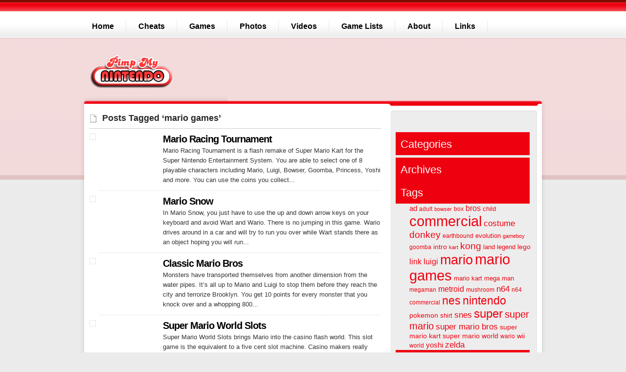

--- FILE ---
content_type: text/html; charset=utf-8
request_url: http://pimpmynintendo.com/tag/mario-games/page/5/
body_size: 5266
content:
<html>
<head profile="http://gmpg.org/xfn/11">
  <meta http-equiv="content-type" content="text/html; charset=utf-8">
  <title>Mario Games and more on Pimp My Nintendo - Page 5</title>
  <link rel="stylesheet" href="/wp-content/themes/pimpmynintendo/style.css" type="text/css" media="screen">
  
  
  <link rel="icon" href="/wp-content/themes/pimpmynintendo/images/pimp-my-nintendo-favicon.ico" type="image/x-icon">
  <script language="Javascript" type="text/javascript" src="/wp-content/themes/pimpmynintendo/js/jquery-1.4.1.js"></script>
  <script language="Javascript" type="text/javascript" src="/wp-content/themes/pimpmynintendo/js/bxslider.js"></script>
  
  <script type="text/javascript">
  //<![CDATA[
                $(document).ready(function(){
                        $('#slider1').bxSlider({
                                pager: true,
                                pagerSelector: '#my-pager',
                                controls: false
                        });
                // dropdown menus
        $('.menu ul li').hover(
                function () {
                        //show its submenu
                        $('ul', this).slideDown(300);
                }, 
                function () {
                        //hide its submenu
                        $('ul', this).slideUp(300);                     
                }
        );
                });

  //]]>
  </script>
  
  <link rel="stylesheet" id="contact-form-7-css" href="/wp-content/plugins/contact-form-7/styles.css?ver=3.0" type="text/css" media="all">
  <link rel="stylesheet" id="sociable-front-css-css" href="/wp-content/plugins/sociable/sociable.css?ver=3.2.1" type="text/css" media="all">
  <link rel="stylesheet" id="wp-pagenavi-css" href="/wp-content/plugins/wp-pagenavi/pagenavi-css.css?ver=2.70" type="text/css" media="all">
  <script type="text/javascript" src="/wp-includes/js/l10n.js?ver=20101110"></script>
  <script type="text/javascript" src="/wp-includes/js/jquery/jquery.js?ver=1.6.1"></script>
  
  
  <link rel="index" title="Pimp My Nintendo" href="/">
  <link rel="canonical" href="/tag/mario-games/page/5/">
</head>
<body>
  <div class="wrapper">
    <div class="access">
      <div class="menu">
        <ul>
          <li><a href="/"><span>Home</span></a></li>
          <li><a href="/cheats/"><span>Cheats</span></a></li>
          <li><a href="/games/"><span>Games</span></a></li>
          <li><a href="/photos/"><span>Photos</span></a></li>
          <li><a href="/videos/"><span>Videos</span></a></li>
          <li><a href="/game-lists/"><span>Game Lists</span></a></li>
          <li><a href="/about/"><span>About</span></a></li>
          <li><a href="/links/"><span>Links</span></a></li>
          <li></li>
        </ul>
      </div>
    </div>
    <div class="clear"></div>
    <div class="header">
      <div class="logo">
        <h1><a href="/">Pimp My Nintendo</a></h1>
      </div>
      <div class="ad">
        
      </div>
    </div>
    <div class="body">
      <div class="blog erb_test">
        <h2 class="search">Posts Tagged ‘mario games’</h2>
        <div class="post" id="post-564">
          <div class="postthumb">
            <img src="/images/mario-racing-tournament.jpg">
          </div>
          <div class="poststuff">
            <h2>Mario Racing Tournament</h2>
            <div class="content">
              Mario Racing Tournament is a flash remake of Super Mario Kart for the Super Nintendo Entertainment System. You are able to select one of 8 playable characters including Mario, Luigi, Bowser, Goomba, Princess, Yoshi and more. You can use the coins you collect...
            </div>
          </div>
          <div class="clear"></div>
        </div>
        <div style="height:1px;border-bottom:1px dotted #d6d6d6; margin-left:20px;"></div>
        <div class="post" id="post-563">
          <div class="postthumb">
            <img src="/images/mario-snow.jpg">
          </div>
          <div class="poststuff">
            <h2>Mario Snow</h2>
            <div class="content">
              In Mario Snow, you just have to use the up and down arrow keys on your keyboard and avoid Wart and Wario. There is no jumping in this game. Wario drives around in a car and will try to run you over while Wart stands there as an object hoping you will run...
            </div>
          </div>
          <div class="clear"></div>
        </div>
        <div style="height:1px;border-bottom:1px dotted #d6d6d6; margin-left:20px;"></div>
        <div class="post" id="post-562">
          <div class="postthumb">
            <img src="/images/classic-mario-bros.jpg">
          </div>
          <div class="poststuff">
            <h2>Classic Mario Bros</h2>
            <div class="content">
              Monsters have transported themselves from another dimension from the water pipes. It’s all up to Mario and Luigi to stop them before they reach the city and terrorize Brooklyn. You get 10 points for every monster that you knock over and a whopping 800...
            </div>
          </div>
          <div class="clear"></div>
        </div>
        <div style="height:1px;border-bottom:1px dotted #d6d6d6; margin-left:20px;"></div>
        <div class="post" id="post-561">
          <div class="postthumb">
            <img src="/images/super-mario-world-slots.jpg">
          </div>
          <div class="poststuff">
            <h2>Super Mario World Slots</h2>
            <div class="content">
              Super Mario World Slots brings Mario into the casino flash world. This slot game is the equivalent to a five cent slot machine. Casino makers really should make one of these in real life since Mario and Nintendo are such well-known figures. Anyway, this...
            </div>
          </div>
          <div class="clear"></div>
        </div>
        <div style="height:1px;border-bottom:1px dotted #d6d6d6; margin-left:20px;"></div>
        <div class="post" id="post-560">
          <div class="postthumb">
            <a href="/games/mario-lost-in-space/" rel="bookmark" title="Read the rest of Mario Lost in Space"><img src="/images/mario-lost-in-space.jpg"></a>
          </div>
          <div class="poststuff">
            <h2><a href="/games/mario-lost-in-space/" rel="bookmark" title="Permanent Link to Mario Lost in Space">Mario Lost in Space</a></h2>
            <div class="content">
              The concept reminds of the Math Blaster game for the Tandy computer by RadioShack. I think it was one of the first computer games that I ever played. In this game, you are Mario with a jet-pack on but there is no math involved. You must dodge the meteors...
            </div>
          </div>
          <div class="clear"></div>
<br>
          <center>
            
          </center>
<br>
        </div>
        <div style="height:1px;border-bottom:1px dotted #d6d6d6; margin-left:20px;"></div>
        <div class="post" id="post-559">
          <div class="postthumb">
            <img src="/images/super-mario-time-attack-remix.jpg">
          </div>
          <div class="poststuff">
            <h2>Super Mario Time Attack Remix</h2>
            <div class="content">
              You have to move as fast as you can to complete these levels. There are 40 levels in all that you must navigate through danger and get past so you can achieve your goal and bring back the Princess. Super Mario Time Attack Remix gameplay is pretty fast so...
            </div>
          </div>
          <div class="clear"></div>
        </div>
        <div style="height:1px;border-bottom:1px dotted #d6d6d6; margin-left:20px;"></div>
        <div class="post" id="post-558">
          <div class="postthumb">
            <a href="/games/luigis-mansion/" rel="bookmark" title="Read the rest of Luigi’s Mansion"><img src="/images/luigis-mansion.jpg"></a>
          </div>
          <div class="poststuff">
            <h2><a href="/games/luigis-mansion/" rel="bookmark" title="Permanent Link to Luigi’s Mansion">Luigi’s Mansion</a></h2>
            <div class="content">
              You are Luigi and it’s all up to you to save Mario as he was kidnapped by Boo. Avoid all the little Boo’s rolling down like barrels to climb the platform and rescue Mario. The game-play on this game is pretty poor. Every time I tried to jump,...
            </div>
          </div>
          <div class="clear"></div>
        </div>
        <div style="height:1px;border-bottom:1px dotted #d6d6d6; margin-left:20px;"></div>
        <div class="post" id="post-557">
          <div class="postthumb">
            <a href="/games/super-mario-bros-crossover/" rel="bookmark" title="Read the rest of Super Mario Bros Crossover"><img src="/images/super-mario-bros-crossover.jpg"></a>
          </div>
          <div class="poststuff">
            <h2><a href="/games/super-mario-bros-crossover/" rel="bookmark" title="Permanent Link to Super Mario Bros Crossover">Super Mario Bros Crossover</a></h2>
            <div class="content">
              I might talk alot of games, but this what hands-down the most realistic flash game that closely resembles Super Mario Bros for the NES that I have played to date. Super Mario Bros Crossover is the classic NES game Super Mario Bros that you can play as Mario,...
            </div>
          </div>
          <div class="clear"></div>
        </div>
        <div style="height:1px;border-bottom:1px dotted #d6d6d6; margin-left:20px;"></div>
        <div class="post" id="post-556">
          <div class="postthumb">
            <a href="/games/super-mario-flash-halloween-edition/" rel="bookmark" title="Read the rest of Super Mario Flash Halloween Edition"><img src="/images/super-mario-flash-halloween-edition.jpg"></a>
          </div>
          <div class="poststuff">
            <h2><a href="/games/super-mario-flash-halloween-edition/" rel="bookmark" title="Permanent Link to Super Mario Flash Halloween Edition">Super Mario Flash Halloween Edition</a></h2>
            <div class="content">
              Super Mario Flash Halloween Edition has a title that basically tells you what this game is about. Its a flash remake of the NES classic Super Mario Bros with a twist that features a lot of different bad guys. The makers of Super Mario Flash 2 made this game...
            </div>
          </div>
          <div class="clear"></div>
        </div>
        <div style="height:1px;border-bottom:1px dotted #d6d6d6; margin-left:20px;"></div>
        <div class="post" id="post-555">
          <div class="postthumb">
            <img src="/images/super-mario-sunshine-64.jpg">
          </div>
          <div class="poststuff">
            <h2>Super Mario Sunshine 64</h2>
            <div class="content">
              After Mario was walking back from his vacation, Kamek flew by him on his broom and flew to the castle. Bowser had taken over the castle and took it off its foundation into the sky with the Princess inside. Mario is now on a quest to get the castle back and...
            </div>
          </div>
          <div class="clear"></div>
        </div>
        <div style="height:1px;border-bottom:1px dotted #d6d6d6; margin-left:20px;"></div>
        <div class="navigation">
          <div class="wp-pagenavi">
            <span class="pages">Page 5 of 7</span><a href="/tag/mario-games/page/4/" class="previouspostslink">«</a><a href="/tag/mario-games/" class="page smaller">1</a><a href="/tag/mario-games/page/2/" class="page smaller">2</a><a href="/tag/mario-games/page/3/" class="page smaller">3</a><a href="/tag/mario-games/page/4/" class="page smaller">4</a><span class="current">5</span><a href="/tag/mario-games/page/6/" class="page larger">6</a><a href="/tag/mario-games/page/7/" class="page larger">7</a><a href="/tag/mario-games/page/6/" class="nextpostslink">»</a>
          </div>
          <div class="clear"></div>
        </div>
      </div>
      <div class="sidebar">
        <div class="searchbar">
          
          <div class="clear"></div>
        </div>
        <div class="clear"></div>
        <div class="socialicons">
             
        </div>
        <div class="clear"></div>
        <div class="side_cont">
          <div class="side_top"></div>
          <div class="side_mid">
            <br>
            <br>
            <ul class="wits">
              <li>
                <h2>Categories</h2>

              </li>
            </ul>
            <center>
              <div style="background-color:#FFF; width:280px;">
                
              </div>
            </center>
            <ul class="wits">
              <li>
                <h2>Archives</h2>

              </li>
              <li>
                <h2>Tags</h2>
                <div style="margin-left: 2em">
                  <a href="/tag/ad/" class="tag-link-28" title="8 topics" style="font-size: 11.0973451327pt;">ad</a> <a href="/tag/adult/" class="tag-link-235" title="5 topics" style="font-size: 8.99115044248pt;">adult</a> <a href="/tag/bowser/" class="tag-link-9" title="4 topics" style="font-size: 8pt;">bowser</a> <a href="/tag/box/" class="tag-link-171" title="5 topics" style="font-size: 8.99115044248pt;">box</a> <a href="/tag/bros/" class="tag-link-41" title="10 topics" style="font-size: 12.2123893805pt;">bros</a> <a href="/tag/child/" class="tag-link-228" title="6 topics" style="font-size: 9.85840707965pt;">child</a> <a href="/tag/commercial/" class="tag-link-35" title="67 topics" style="font-size: 22pt;">commercial</a> <a href="/tag/costume/" class="tag-link-229" title="11 topics" style="font-size: 12.7079646018pt;">costume</a> <a href="/tag/donkey/" class="tag-link-73" title="15 topics" style="font-size: 14.1946902655pt;">donkey</a> <a href="/tag/earthbound/" class="tag-link-218" title="5 topics" style="font-size: 8.99115044248pt;">earthbound</a> <a href="/tag/evolution/" class="tag-link-8" title="6 topics" style="font-size: 9.85840707965pt;">evolution</a> <a href="/tag/gameboy/" class="tag-link-33" title="4 topics" style="font-size: 8pt;">gameboy</a> <a href="/tag/goomba/" class="tag-link-30" title="5 topics" style="font-size: 8.99115044248pt;">goomba</a> <a href="/tag/intro/" class="tag-link-77" title="7 topics" style="font-size: 10.4778761062pt;">intro</a> <a href="/tag/kart/" class="tag-link-47" title="4 topics" style="font-size: 8pt;">kart</a> <a href="/tag/kong/" class="tag-link-74" title="16 topics" style="font-size: 14.5663716814pt;">kong</a> <a href="/tag/land/" class="tag-link-120" title="6 topics" style="font-size: 9.85840707965pt;">land</a> <a href="/tag/legend/" class="tag-link-107" title="6 topics" style="font-size: 9.85840707965pt;">legend</a> <a href="/tag/lego/" class="tag-link-10" title="7 topics" style="font-size: 10.4778761062pt;">lego</a> <a href="/tag/link/" class="tag-link-11" title="9 topics" style="font-size: 11.7168141593pt;">link</a> <a href="/tag/luigi/" class="tag-link-119" title="9 topics" style="font-size: 11.7168141593pt;">luigi</a> <a href="/tag/mario/" class="tag-link-20" title="46 topics" style="font-size: 20.017699115pt;">mario</a> <a href="/tag/mario-games/" class="tag-link-503" title="65 topics" style="font-size: 21.8761061947pt;">mario games</a> <a href="/tag/mario-kart/" class="tag-link-286" title="6 topics" style="font-size: 9.85840707965pt;">mario kart</a> <a href="/tag/mega-man/" class="tag-link-252" title="6 topics" style="font-size: 9.85840707965pt;">mega man</a> <a href="/tag/megaman/" class="tag-link-650" title="5 topics" style="font-size: 8.99115044248pt;">megaman</a> <a href="/tag/metroid/" class="tag-link-36" title="9 topics" style="font-size: 11.7168141593pt;">metroid</a> <a href="/tag/mushroom/" class="tag-link-125" title="5 topics" style="font-size: 8.99115044248pt;">mushroom</a> <a href="/tag/n64/" class="tag-link-27" title="12 topics" style="font-size: 13.0796460177pt;">n64</a> <a href="/tag/n64-commercial/" class="tag-link-495" title="5 topics" style="font-size: 8.99115044248pt;">n64 commercial</a> <a href="/tag/nes/" class="tag-link-13" title="26 topics" style="font-size: 17.0442477876pt;">nes</a> <a href="/tag/nintendo/" class="tag-link-22" title="27 topics" style="font-size: 17.2920353982pt;">nintendo</a> <a href="/tag/pokemon/" class="tag-link-100" title="7 topics" style="font-size: 10.4778761062pt;">pokemon</a> <a href="/tag/shirt/" class="tag-link-132" title="6 topics" style="font-size: 9.85840707965pt;">shirt</a> <a href="/tag/snes/" class="tag-link-25" title="11 topics" style="font-size: 12.7079646018pt;">snes</a> <a href="/tag/super/" class="tag-link-19" title="29 topics" style="font-size: 17.6637168142pt;">super</a> <a href="/tag/super-mario/" class="tag-link-91" title="18 topics" style="font-size: 15.185840708pt;">super mario</a> <a href="/tag/super-mario-bros/" class="tag-link-294" title="11 topics" style="font-size: 12.7079646018pt;">super mario bros</a> <a href="/tag/super-mario-kart/" class="tag-link-257" title="7 topics" style="font-size: 10.4778761062pt;">super mario kart</a> <a href="/tag/super-mario-world/" class="tag-link-259" title="7 topics" style="font-size: 10.4778761062pt;">super mario world</a> <a href="/tag/wario/" class="tag-link-168" title="5 topics" style="font-size: 8.99115044248pt;">wario</a> <a href="/tag/wii/" class="tag-link-67" title="7 topics" style="font-size: 10.4778761062pt;">wii</a> <a href="/tag/world/" class="tag-link-68" title="5 topics" style="font-size: 8.99115044248pt;">world</a> <a href="/tag/yoshi/" class="tag-link-31" title="8 topics" style="font-size: 11.0973451327pt;">yoshi</a> <a href="/tag/zelda/" class="tag-link-34" title="12 topics" style="font-size: 13.0796460177pt;">zelda</a>
                </div>
              </li>
              <li>
                <h2>Friends</h2>
<a href="http://www.mariomayhem.com"><img src="/ads/mayhembutton.gif" alt="Super Mario Mayhem" style="padding-top:5px;"></a><br>
                <a href="/"><br>
                <br>
              </li>
            </ul>
          </div>
          <div class="side_bot"></div>
        </div>
      </div>
      <div class="clear"></div>
    </div>
  </div>
  <div class="footer">
    <div class="bottomsection">
      <div class="bottomcontent">
        <div class="footer-links">
          <h3>Recent Post</h3>
          <ul>
            <li><a href="/videos/kaint-moov-nuthin/" title="Kain’t Moov Nuthin">Kain’t Moov Nuthin</a></li>
            <li><a href="/games/super-smash-flash-2/" title="Super Smash Flash 2">Super Smash Flash 2</a></li>
            <li><a href="/videos/super-mario-world-cover-song/" title="Super Mario World Cover Song">Super Mario World Cover Song</a></li>
            <li><a href="/games/new-super-mario/" title="New Super Mario">New Super Mario</a></li>
            <li><a href="/games/mario-ghosthouse/" title="Mario Ghosthouse">Mario Ghosthouse</a></li>
            <li><a href="/games/yoko-flash-game/" title="Yoko Flash Game">Yoko Flash Game</a></li>
            <li><a href="/games/super-mario-star-scramble-2/" title="Super Mario Star Scramble 2">Super Mario Star Scramble 2</a></li>
            <li><a href="/photos/mario-md/" title="Mario M.D.">Mario M.D.</a></li>
            <li><a href="/videos/letters-to-princess/" title="Letters To Princess">Letters To Princess</a></li>
            <li><a href="/games/super-chick-sisters/" title="Super Chick Sisters">Super Chick Sisters</a></li>
          </ul>
        </div>
        <div class="footer-links">
          <h3>Most Popular</h3>
          <ul>
            <li>
<a href="/games/cat-mario/">Cat Mario</a> (148557 views)</li>
            <li>
<a href="/photos/mushroom-cupcakes/">Mushroom Cupcakes</a> (62308 views)</li>
            <li>
<a href="/photos/evolution-of-nintendo-characters/">Evolution of Nintendo Characters</a> (38585 views)</li>
            <li>
<a href="/sprites/super-mario-world-sprites/">Super Mario World Sprites</a> (36557 views)</li>
            <li>
<a href="/games/super-mario-bros-crossover/">Super Mario Bros Crossover</a> (36264 views)</li>
            <li>
<a href="/reviews/nintendo-ds-accessories/">Nintendo DS Accessories</a> (32761 views)</li>
            <li>
<a href="/games/infinite-mario-bros/">Infinite Mario Bros</a> (32427 views)</li>
            <li>
<a href="/photos/koopa-troopa-guitar/">Koopa Troopa Guitar</a> (30071 views)</li>
            <li>
<a href="/games/super-mario-63/">Super Mario 63</a> (29102 views)</li>
            <li>
<a href="/photos/lego-donkey-kong/">Lego Donkey Kong</a> (29024 views)</li>
          </ul>
        </div>
        <div class="footer-links-r">
          <h3>Popular Today</h3>
          <ul>
            <li>
<a href="/games/cat-mario/">Cat Mario</a> (371 views)</li>
            <li>
<a href="/games/super-smash-flash/">Super Smash Flash</a> (132 views)</li>
            <li>
<a href="/games/super-mario-moto/">Super Mario Moto</a> (90 views)</li>
            <li>
<a href="/sprites/super-mario-world-sprites/">Super Mario World Sprites</a> (76 views)</li>
            <li>
<a href="/reviews/nintendo-ds-accessories/">Nintendo DS Accessories</a> (54 views)</li>
            <li>
<a href="/sprites/super-mario-kart-sprites/">Super Mario Kart Sprites</a> (31 views)</li>
            <li>
<a href="/sprites/the-legend-of-zelda-sprites/">The Legend of Zelda Sprites</a> (24 views)</li>
            <li>
<a href="/games/super-mario-bros-crossover/">Super Mario Bros Crossover</a> (21 views)</li>
            <li>Triforce Cutting Board (20 views)</li>
            <li>
<a href="/games/new-super-mario/">New Super Mario</a> (20 views)</li>
          </ul>
        </div>
        <div class="clear"></div>
      </div>
    </div>
    <div class="footer_bottom"></div>
    <div class="copyright">
      <p>© 2008-2011 <a href="/" title="Pimp My Nintendo">Pimp My Nintendo.com</a>. All Rights Reserved.</p>
      <ul>
        <li><a href="/about/" title="About">About</a></li>
        <li>Contact</li>
        <li><a href="/nintendo-game-lists/" title="Game Lists">Game Lists</a></li>
        <li><a href="/links/" title="Links">Links</a></li>
        <li><a href="/privacy-policy/" title="Privacy Policy">Privacy Policy</a></li>
      </ul>
    </div>
     
    
  </div>
  
<script defer src="https://static.cloudflareinsights.com/beacon.min.js/vcd15cbe7772f49c399c6a5babf22c1241717689176015" integrity="sha512-ZpsOmlRQV6y907TI0dKBHq9Md29nnaEIPlkf84rnaERnq6zvWvPUqr2ft8M1aS28oN72PdrCzSjY4U6VaAw1EQ==" data-cf-beacon='{"version":"2024.11.0","token":"5a94587cf6a84954ab8a6f48a5bf4b1d","r":1,"server_timing":{"name":{"cfCacheStatus":true,"cfEdge":true,"cfExtPri":true,"cfL4":true,"cfOrigin":true,"cfSpeedBrain":true},"location_startswith":null}}' crossorigin="anonymous"></script>
</body>
</html>


--- FILE ---
content_type: text/css;charset=UTF-8
request_url: http://pimpmynintendo.com/wp-content/themes/pimpmynintendo/style.css
body_size: 3983
content:
/*  
Theme Name: Nublu
Theme URI: http://www.blogohblog.com
Description: A Free theme from Blog Oh! Blog
Version: 1.0
Author: Jai Nischal Verma
Author URI: http://www.blogohblog.com
*/

/*********************Reset**********************/
html,body,div,span,applet,object,iframe,h1,h2,h3,h4,h5,h6,p,blockquote,pre,a,abbr,acronym,address,big,cite,code,del,dfn,em,font,img,ins,kbd,q,s,samp,small,strike,strong,sub,sup,tt,var,b,u,i,center,dl,dt,dd,ol,ul,li,fieldset,form,label,legend,table,caption,tbody,tfoot,thead,tr,th,td{margin:0;padding:0;border:0;/*outline:0;font-size:100%;vertical-align:baseline;background:transparent*/}
body{line-height:1}
ol,ul{list-style:none}
blockquote,q{quotes:none}
blockquote:before,blockquote:after,q:before,q:after{content:'';content:none}:focus{outline:0}
ins{text-decoration:none}
del{text-decoration:line-through}
table{border-collapse:collapse;border-spacing:0}
.clear{clear:both;display:block;overflow:hidden;visibility:hidden;width:0;height:0}
h1{font-size:25px; font-weight:normal;}
h2{font-size:23px; font-weight:normal;}
h3{font-size:21px; font-weight:normal;}
h4{font-size:19px; font-weight:normal;}
h5{font-size:17px; font-weight:normal;}
h6{font-size:15px; font-weight:normal;}

/**************** Body *********************/
body {background:#ebebeb url(images/bg.png) top repeat-x; font:14px Arial, Helvetica, sans-serif;}
a:link, a:visited {text-decoration:none; color: #ef000f;}
a:hover { text-decoration:underline;}
.wrapper {width:954px; margin:auto;}
.body {background:url(images/blog.png) repeat-y;}

/**************** header *********************/
.header { height:108px; background:url(images/top.png) no-repeat; margin-top:0; position:relative;}
.ad {position:absolute; right:10px; top:0; width:728px;}
.logo {width:175px; padding:0 0 0 20px;}
.logo h1 {text-indent:-10000px;}
.logo h1 a {height:75px; background:url(images/pimp-my-nintendo-logo.png) no-repeat; display:block;}

/*********************Page Navigation**********************/
.access{margin:30px auto;width:100%;display:block;float:left; position:relative;}
.access .menu ul{list-style:none;margin:0 0 0 0px;}
.access .menu li{float:left;position:relative;}
.access a{display:block;text-decoration:none;color:#000;font-family:Arial, Helvetica, sans-serif;font-size:16px;font-weight:bold;padding:0 25px; background:url(images/divider.png) right no-repeat; line-height:48px;}
.access .menu li.current_page_item a {color:#000;}
.access ul ul{display:none;position:absolute;top:48px;left:10px;float:left;-webkit-box-shadow:0px 3px 3px rgba(0,0,0,0.2);-moz-box-shadow:0px 3px 3px rgba(0,0,0,0.2);box-shadow:0px 3px 3px rgba(0,0,0,0.2);z-index:99999;background-color:#1BB6F1;}
.access ul ul ul{left:100%;top:0;}
.access ul ul a{height:auto;line-height:1em;padding:10px;width:160px;color:#FFF;background-image:none;}
.access li:hover > a{color:#ef000f; text-decoration:underline; }
.access ul ul li:hover > a{color:#000;background-color:#F0F0F0;}

/**************** sidebar *********************/
.blog {width:596px; float:left; padding:5px 20px 20px 20px;}
.sidebar {width:310px; float:left;}
.archives {margin:10px 0;}
.searchbar {float:left; width:300px;}
.searchfield {float:left; background:url(images/searchbar.png) no-repeat; width:237px; height:17px; border:none; float:left; padding:10px 0 18px 20px; font-family:Arial, Helvetica, sans-serif; font-size:15px;}

/**************** slideshow *********************/
.slideshow {background:url(images/featured.png) no-repeat; width:587px; padding:20px; height:215px; position:relative;}
.custom{position:absolute; right:30px; bottom:10px;}
#my-pager a:link, #my-pager a:visited{background:url(images/inactive.png) no-repeat; width:29px; height:29px; text-align:center; line-height:29px; font-weight:bold; color:#000; display:block; float:left; margin:5px 2px 5px 3px; font-size:16px;}
#my-pager a:hover {color: #9f0909;}
#my-pager .pager-active:link, #my-pager .pager-active:visited {background:url(images/active.png) no-repeat; color:#FFF;}
.boxthumb {float:left; width:125px;}
.boxthumb img {border:1px solid #E5E5E5; padding:5px; background-color:#FFF;}
.boxstuff {float:left; width:420px; margin-left:25px;}
.boxtitle {font-weight:normal; padding-bottom:15px;}
.boxtitle a {color:#aa0b13; font-family:'Arial', Helvetica, sans-serif; font-size:24px; font-weight:bold;}
.boxtitle a:hover { text-decoration:underline;}
.boxcontent {line-height:24px; color:#000;}
.rmore {padding:15px 0 15px 0;}
.rmore a:link, .rmore a:visited {color:#09789F; font-size:12px; background:url(images/rmore.png) left no-repeat; padding:0px 15px 0px 15px;}
.rmore a:hover {text-decoration:underline;}

/**************** post *********************/
.post {padding:10px 0;}
.post h2 {padding-bottom:2px; font-size:20px; font-weight:bold; letter-spacing:-1px;}
.post h2 a {color:#aa0b13; font-family:'Arial', Helvetica, sans-serif;}
.post h2 a:hover { text-decoration:underline;}
.fullpost h2 { padding-bottom:10px;}
.content {line-height:20px; color:#333; margin:0; font-size:13px;}
/*--- Content Styling ---*/
.content p {margin-bottom:5px;}
.content a {color:#b60000; text-decoration:underline;}
.content a:hover {color:#333;}
.content ul, .content ol  {margin:20px;}
.content ul li, .content ol li {margin:5px;padding-left:25px;}
.content ul li {background:url(images/arrow.png) top left no-repeat;}
.content ol li {list-style:decimal;}
.content h1, .content h2, .content h3, .content h4, .content h5, .content h6 {margin-bottom:20px; padding-bottom:0;}
.alignleft {float:left; margin:0 15px 0 0;}
.alignright {float:right; margin:0 0 0 15px;}
.content blockquote { margin:20px; padding:20px 20px 0px 20px; border:1px solid #CCC; background:#eee url(images/quote.png) 5px 5px no-repeat; }
.content blockquote p {padding-bottom:20px; margin:0;}
.meta {font-size:11px; color:#000; padding: 0; margin:0; font-weight:bold; line-height:22px;}
.meta span {color:#C0C0C0;}
.meta a {background:url(images/comment.png) left no-repeat; padding:10px 10px 10px 24px; color:#aa0b13;}
.postthumb {float:left; width:125px;}
.postthumb img {border:1px solid #E5E5E5; padding:5px; background-color:#FFF;}
.poststuff {float:left; margin-left:25px; width:445px;}
.sociable_tagline h3, .related_post_title {font-size:15px; font-weight:bold; color:#333;}

.footer-links { float: left; width:295px; margin-right: 15px; color: #888; margin-top:15px; font-size:12px;}
.footer-links-r { float: right; width:295px; color: #888; margin-top:15px; font-size:12px;}
.footer-links h3, .footer-links-r h3 { color: #fff; background-color: #aa0b13; font-size: 13px; font-weight:bold; padding:5px 10px; }
.footer-links ul {margin-bottom:15px;}
.footer-links ul li {border-top: 1px solid #3b3b3b;}
.footer-links-r ul li {border-top: 1px solid #3b3b3b;}
.footer-links a, .footer-links a:visited, .footer-links-r a, .footer-links-r a:visited {color: #ccc;}
.footer-links li, .footer-links-r li {display: block; height:18px; background-color: #2e2e2e; color: #ccc; padding: 5px 10px;}
.footer-links a:hover, .footer-links-r a:hover {text-decoration:underline;}

/*+++++++ LINKBOX +++++++*/
#linkbox {width:575px; padding:10px; margin:10px 0 10px 0; border:1px solid #CCCCCC; background:#EEEEEE;}
#linkbox h4 { font-size:15px; font-weight:bold; color:#333; padding-bottom:5px;}
#linkbox p { font-weight:bold; font-size:15px; color:#2d2d2d; padding:2px 0;}
#linkbox input {color: #000000; background: #FFF; width:475px; border: 1px solid #5b5b5b; font-family:'Arial', Helvetica, sans-serif; font-size:15px; padding:3px;}
#linkbox label { width: 4em; float: left; text-align: right; margin-right: 10px; display: block; padding:3px;}


/**************** sidebar content *********************/
.socialicons {text-align:center; padding:0;}
.socialicons img {padding:10px;}
.side_cont {width:299px; margin:10px 0;}
.side_top {background:url(images/side_top.png) no-repeat; height:7px;}
.side_mid {background:url(images/side_mid.png) repeat-y;}
.side_bot {background:url(images/side_bot.png) no-repeat; height:7px;}
.wits {width:280px; margin:auto; padding-top:5px;}
.wits p {font-size:12px; padding:10px; line-height:22px;}
.wits h2 {background:url(images/h2.png) no-repeat; width:265px; height:35px; color:#FFF; font-weight:normal; font-size:22px; padding-left:10px; padding-top:12px;}
.wits ul {padding-bottom:10px; padding-top:10px;}
.wits ul li a {display:block; padding:5px 5px 5px 22px; color:#ad000b; background:url(images/bullet.png) top left no-repeat; font-size:15px;}
.wits ul li a:hover {text-decoration:underline;}

/**************** footer *********************/
.bottomcontent {padding:10px 10px 0 10px;}
.subscribe {float:left; width:296px;}
.boxtop {background:url(images/btop.png) no-repeat; height:5px;}
.boxmid {background:url(images/bmid.png) repeat-y; padding:10px 20px 20px 20px;}
.boxbot {background:url(images/bbot.png) no-repeat; height:5px;}
.bh2 {font-size:20px; padding-bottom:15px; border-bottom:1px solid #A8C4CF; color:#333;font-weight:normal;}
.boxmid p {font-size:12px; color:#aa0b13; padding:10px 0 10px 0; line-height:22px;}
.enteremail {background-color:#404040; border:1px solid #202020; border-right:none; padding:7px 10px 7px 10px; color:#999; width:130px; font-size:12px; font-family:Arial, Helvetica, sans-serif;}
.formsubmit {border:none; padding:7px 10px 7px 10px; background-color:#202020; width:100px; color:#999; font-weight:bold; cursor:pointer; font-size:12px; font-family:Arial, Helvetica, sans-serif;}
.footbar {float:left; width:180px; margin-left:30px; padding-top:15px;}
.footbar h2 {font-size:20px; padding-bottom:15px; border-bottom:1px solid #8FB1BF; color:#333; font-weight:normal;}
.footbar ul li ul {padding-top:10px;}
.footbar ul li ul li a {padding:5px 5px 5px 20px; display:block; font-size:12px; background:url(images/bullet.png) left top no-repeat;}
.footbar ul li ul li a:hover {text-decoration:underline;}
.bottomsection { background-color:#FFF; margin:auto; width:936px;}

.footer {background:#f2d9db url(images/footer.png) repeat-x;}
.footer_bottom {background:url(images/footer_bottom.png) no-repeat; height:42px; margin:auto; width:936px;}
.copyright {text-align:center; width:950px; margin:auto; font-size:11px; color:#2e2e2e; padding:0 10px 20px 10px;}
.copyright ul { padding:5px 0;}
.copyright ul li {display:inline;}
.copyright a:link, .copyright a:visited {color:#aa0b13; text-decoration:underline;}
.copyright span {color:#0A84AF; font-weight:bold; font-size:14px;}

/**************** nav *********************/
.navigation {clear:both; padding:5px;}
.next {text-indent:-10000px; width:151px; float:left;}
.next a {display:block; background:url(images/prev.png) no-repeat; height:38px;}
.prev {text-indent:-10000px; width:151px; float:right;}
.prev a {display:block; background:url(images/next.png) no-repeat; height:38px;}
.comm {font-size:12px; padding:5px; line-height:20px;}
.comm a {font-style:italic;}
.comm a:hover {text-decoration:underline;}

/* comments */
.comments-box {zoom: 1;margin: 30px 0 0 0;}
.comments-box img {vertical-align: middle;}
.comments-box h3 {color: #333;font-size: 16px; font-weight:bold; letter-spacing: 0;margin: 0;padding: 0 0 5px 0;border-bottom: 1px solid #ccc;}
#respond {background: #fff;margin: 20px 0 0 0;padding: 5px;-moz-border-radius-topleft: 5px;-moz-border-radius-topright: 5px;-moz-border-radius-bottomleft: 5px;-moz-border-radius-bottomright: 5px;-khtml-border-radius: 5px;-webkit-border-top-left-radius: 5px;-webkit-border-top-right-radius: 5px;-webkit-border-bottom-left-radius: 5px;-webkit-border-bottom-right-radius: 5px;}
#respond p {color: #777;line-height: 1.4em;margin: 10px 0 0 0;}
.cancel-comment-reply {padding: 5px 0 0 0; text-decoration:underline;}
.cancel-comment-reply a {color: #ff0000; font-style:italic;}
.text {border: 1px solid #ddd;padding: 2px;color: #777;width: 200px;}
/* framework for comments */
ol.commentlist a:link {text-decoration: none;}
ol.commentlist li div.vcard cite.fn a.url:hover {text-decoration: none;}
ol.commentlist {margin: 10px 0 0 0;padding: 0;background: #fff;}
ol.commentlist li {margin: 10px 0 10px 0;padding: 10px;list-style-type: none;border: 1px solid #e9e9e9;-moz-border-radius-topleft: 5px;-moz-border-radius-topright: 5px;-moz-border-radius-bottomleft: 5px;-moz-border-radius-bottomright: 5px;-khtml-border-radius: 5px;-webkit-border-top-left-radius: 5px;-webkit-border-top-right-radius: 5px;-webkit-border-bottom-left-radius: 5px;-webkit-border-bottom-right-radius: 5px; font-size:11px;}
ol.commentlist li.alt {background: #efefef;}
ol.commentlist li div.vcard cite.fn {font-style: normal;font-weight: bold;}
ol.commentlist li div.vcard cite.fn a.url {color: #222;}
ol.commentlist li div.vcard img.avatar {float: right;}
ol.commentlist li div.vcard img.avatar-32 {padding: 2px;background: #fff;border: 1px solid #ddd;}
ol.commentlist li div.vcard img.photo {padding: 2px;background: #fff;border: 1px solid #ddd;}
ol.commentlist li div.vcard span.says {color: #888;}
ol.commentlist li div.comment-meta {margin: 3px 0 0 0;font-size: 0.9em;}
ol.commentlist li div.comment-meta a {color: #aaa;text-decoration:none;}
ol.commentlist li p {margin: 15px 0 0 0;line-height: 1.4em;}
ol.commentlist li div.reply {color:#0000FF; width: 30px;margin: 10px 0 0 0;padding: 4px 8px 4px 8px; font-size:12px; text-align:center; font-weight:bold;}
ol.commentlist li div.reply a {color: #0000FF !important;}
ol.commentlist li div.reply a:hover {color: #000 !important;text-decoration: none;}
ol.commentlist li ul.children li {margin: 10px 0 0 0;background: #fff;border: 1px solid #e9e9e9;}
ol.commentlist li ul.children li li.alt {background: #fff;}
/* comment form */
#commentform {margin-top: 5px; background-color:#eeeeee; padding:10px; border: 1px solid #cccccc;}
#commentform input {width: 210px;margin: 5px 5px 1px 0;padding: 5px;border: 1px solid #cccccc;}
#commentform input:focus {border: 1px solid #191919;}
#commentform .author {padding: 3px 3px 3px 5px;background: fff;color: #aa0b13;}
#commentform .email {padding: 3px 3px 3px 5px;background: fff;color: #aa0b13;}
#commentform .url {padding: 3px 3px 3px 5px;background: fff;color: #aa0b13;}
#commentform textarea {width: 100%;height: 125px; padding: 2px;border: 1px solid #cccccc;}
#commentform textarea:focus {border: 1px solid #191919;}
#commentform .submit {margin: 0;padding: 4px;color: #fff;font-weight: bold;border: 1px solid #78060b; background: #aa0b13; width: 155px; cursor:pointer;}
#commentform .submit :hover {background: #333;border: 1px solid #191919;text-decoration: underline;color: #fff;}

h2.search {border-bottom:1px solid #ccc; padding:10px 10px 10px 26px; font-size:18px; color:#282828; font-weight:bold; background:url(images/archive.png) left no-repeat;}
h2.nothing {border-bottom:1px solid #ccc; padding:10px 10px 10px 26px; font-size:18px; color:#282828; font-weight:bold; background:url(images/cross.png) left no-repeat;}

.subcontrol {margin-bottom: 10px; padding:5px; font-size: 12px; font-weight: bold; border-top: 1px solid #e6e6e6; border-bottom: 1px solid #e6e6e6;}
.tags {padding:5px 0px 5px 25px; background: #FFF8AF url(images/tag.gif) left no-repeat; font-size: 12px; font-weight: bold; border: 1px solid #e6e6e6;}
.allinfos {padding:0; font-size: 12px; font-weight: bold;}
.comments_rss {float: right; padding-left: 20px}
.reply {background: url(images/comments.gif) left no-repeat; margin-left:10px}
.comments_rss {background: url(images/feed.gif) left no-repeat; margin-left:10px; position:relative; top: 10px}

.related-post { width: 575px; padding: 10px; margin-bottom:25px;}
.related-post { border:1px solid #ff7c7c; background:#fbebeb;}
.related-post p{ font-size:11px;}
.related-post a{ text-decoration:underline; font-weight:bold; color:#b60000;}
.related-post a:hover{ text-decoration:none;}
.related-post ul {border-top:1px solid #ffe0e0; margin-bottom: 5px;}
.related-post ul li {padding: 5px 0px; border-bottom: 1px solid #ffe0e0;}